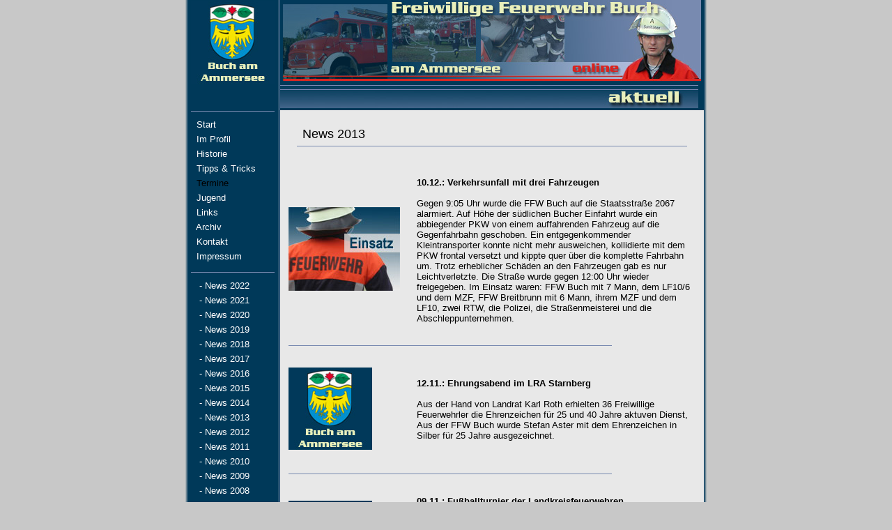

--- FILE ---
content_type: text/html
request_url: http://feuerwehr-buch.de/archive_news_2013.shtml
body_size: 6725
content:
<!DOCTYPE HTML PUBLIC "-//W3C//DTD HTML 4.0//EN//">
<html lang="de-de">
<head>
  <title>Freiwillige Feuerwehr Buch am Ammersee</title>


  <meta name="GENERATOR" content="">

  <link rel="stylesheet" href="./css/standard.css" type="text/css" title="FFW-CSS">

  <script src="./js/standard.js" type="text/javascript"></script>
</head>


<body border="0">

<div align="center">
<table border="0" cellpadding="0" cellspacing="0" width="734">

  <tbody>

    <tr>

      <td class="dark_blue" style="background-image: url(./res/shadow-left.jpg);" width="4">&nbsp;</td>

      <td class="dark_blue" valign="top" width="120"><!DOCTYPE HTML PUBLIC "-//W3C//DTD HTML 4.01 Transitional//EN">
<html lang="de-de">
<head>
  <title>archive-navi</title>


</head>


<body>

<table margin-right="0" border="0" cellpadding="2" width="120">

  <tbody>

    <tr>

      <td align="center"><img src="/res/wappen.jpg" alt="Feuerwehr Wappen"></td>

    </tr>

    <tr>

      <td align="center">&nbsp;</td>

    </tr>

    <tr>

      <td align="center" valign="top"><img src="/res/separator-120x5.gif"></td>

    </tr>

    <tr>

      <td style="background-color: rgb(0, 57, 89);" onmouseover="this.style.backgroundColor='#106392'" onmouseout="this.style.backgroundColor='#003959'"> <a href="/index.shtml">&nbsp;&nbsp;Start&nbsp;&nbsp;&nbsp;&nbsp;&nbsp;&nbsp;&nbsp;&nbsp;&nbsp;&nbsp;&nbsp;&nbsp;&nbsp;&nbsp;&nbsp;&nbsp;&nbsp;&nbsp;</a>
      </td>

    </tr>

    <tr>

      <td style="background-color: rgb(0, 57, 89);" onmouseover="this.style.backgroundColor='#106392'" onmouseout="this.style.backgroundColor='#003959'"> <a href="/profile.shtml">&nbsp;&nbsp;Im
Profil&nbsp;&nbsp;&nbsp;&nbsp;&nbsp;&nbsp;&nbsp;&nbsp;&nbsp;&nbsp;&nbsp;&nbsp;</a>
      </td>

    </tr>

    <tr>

      <td style="background-color: rgb(0, 57, 89);" onmouseover="this.style.backgroundColor='#106392'" onmouseout="this.style.backgroundColor='#003959'"> <a href="/history.shtml">&nbsp;&nbsp;Historie&nbsp;&nbsp;&nbsp;&nbsp;&nbsp;&nbsp;&nbsp;&nbsp;&nbsp;&nbsp;&nbsp;&nbsp;</a>
      </td>

    </tr>

    <tr>

      <td style="background-color: rgb(0, 57, 89);" onmouseover="this.style.backgroundColor='#106392'" onmouseout="this.style.backgroundColor='#003959'"> <a href="/tipps.shtml">&nbsp;&nbsp;Tipps
&amp; Tricks&nbsp;&nbsp;&nbsp;&nbsp;</a> </td>

    </tr>

    <tr>

      <td style="background-color: rgb(0, 57, 89);" onmouseover="this.style.backgroundColor='#106392'" onmouseout="this.style.backgroundColor='#003959'">&nbsp;&nbsp;Termine&nbsp;&nbsp;&nbsp;&nbsp;&nbsp;&nbsp;&nbsp;&nbsp;&nbsp;&nbsp;&nbsp;&nbsp;
      </td>

    </tr>

    <tr>

      <td style="background-color: rgb(0, 57, 89);" onmouseover="this.style.backgroundColor='#106392'" onmouseout="this.style.backgroundColor='#003959'"> <a href="/junior.shtml">&nbsp;&nbsp;Jugend&nbsp;&nbsp;&nbsp;&nbsp;&nbsp;&nbsp;&nbsp;&nbsp;&nbsp;&nbsp;&nbsp;&nbsp;&nbsp;</a>
      </td>

    </tr>

    <tr>

      <td style="background-color: rgb(0, 57, 89);" onmouseover="this.style.backgroundColor='#106392'" onmouseout="this.style.backgroundColor='#003959'"> <a href="/links.shtml">&nbsp;&nbsp;Links&nbsp;&nbsp;&nbsp;&nbsp;&nbsp;&nbsp;&nbsp;&nbsp;&nbsp;&nbsp;&nbsp;&nbsp;&nbsp;&nbsp;</a>
      </td>

    </tr>

    <tr>

      <td style="background-color: rgb(0, 57, 89);" onmouseover="this.style.backgroundColor='#106392'" onmouseout="this.style.backgroundColor='#003959'"> <a href="/archive.shtml">&nbsp;&nbsp;Archiv&nbsp;&nbsp;&nbsp;&nbsp;&nbsp;&nbsp;&nbsp;&nbsp;&nbsp;&nbsp;&nbsp;&nbsp;&nbsp;&nbsp;</a>
      </td>

    </tr>

    <tr>

      <td style="background-color: rgb(0, 57, 89);" onmouseover="this.style.backgroundColor='#106392'" onmouseout="this.style.backgroundColor='#003959'"> <a href="/contact.shtml">&nbsp;&nbsp;Kontakt&nbsp;&nbsp;&nbsp;&nbsp;&nbsp;&nbsp;&nbsp;&nbsp;&nbsp;&nbsp;&nbsp;&nbsp;</a>
      </td>

    </tr>

    <tr>

      <td style="background-color: rgb(0, 57, 89);" onmouseover="this.style.backgroundColor='#106392'" onmouseout="this.style.backgroundColor='#003959'"> <a href="/impressum.shtml">&nbsp;&nbsp;Impressum&nbsp;&nbsp;&nbsp;&nbsp;&nbsp;&nbsp;&nbsp;&nbsp;</a>
      </td>

    </tr>

    <tr>

      <td align="center" valign="top"><img src="/res/separator-120x5.gif"></td>

    </tr>

    <tr>

      <td style="background-color: rgb(0, 57, 89);"><a href="/archive_news_2022.shtml">&nbsp;
&nbsp;-&nbsp;News
2022 &nbsp;&nbsp;</a></td>

    </tr>

 <tr>

      <td style="background-color: rgb(0, 57, 89);"><a href="/archive_news_2021.shtml">&nbsp;
&nbsp;-&nbsp;News
2021 &nbsp;&nbsp;</a></td>

    </tr>

    <tr>

      <td style="background-color: rgb(0, 57, 89);"><a href="/archive_news_2020.shtml">&nbsp;
&nbsp;-&nbsp;News
2020 &nbsp;&nbsp;</a></td>

    </tr>

    <tr>

      <td style="background-color: rgb(0, 57, 89);"><a href="/archive_news_2019.shtml">&nbsp;
&nbsp;-&nbsp;News
2019 &nbsp;&nbsp;</a></td>

    </tr>

    <tr>

      <td style="background-color: rgb(0, 57, 89);"><a href="/archive_news_2018.shtml">&nbsp;
&nbsp;-&nbsp;News
2018 &nbsp;&nbsp;</a></td>

    </tr>

    <tr>

      <td style="background-color: rgb(0, 57, 89);"><a href="/archive_news_2017.shtml">&nbsp;
&nbsp;-&nbsp;News
2017 &nbsp;&nbsp;</a></td>

    </tr>

    <tr>

      <td style="background-color: rgb(0, 57, 89);"><a href="/archive_news_2016.shtml">&nbsp;
&nbsp;-&nbsp;News
2016 &nbsp;&nbsp;</a></td>

    </tr>

    <tr>

      <td style="background-color: rgb(0, 57, 89);"><a href="/archive_news_2015.shtml">&nbsp;
&nbsp;-&nbsp;News
2015 &nbsp;&nbsp;</a></td>

    </tr>

    <tr>

      <td style="background-color: rgb(0, 57, 89);"><a href="/archive_news_2014.shtml">&nbsp;
&nbsp;-&nbsp;News
2014 &nbsp;&nbsp;</a></td>

    </tr>

    <tr>

      <td style="background-color: rgb(0, 57, 89);"><a href="/archive_news_2013.shtml">&nbsp;
&nbsp;-&nbsp;News
2013 &nbsp;&nbsp;</a></td>

    </tr>

    <tr>

      <td style="background-color: rgb(0, 57, 89);"><a href="/archive_news_2012.shtml">&nbsp;
&nbsp;-&nbsp;News
2012 &nbsp;&nbsp;</a></td>

    </tr>

    <tr>

      <td style="background-color: rgb(0, 57, 89);"><a href="/archive_news_2011.shtml">&nbsp;
&nbsp;-&nbsp;News
2011 &nbsp;&nbsp;</a></td>

    </tr>

    <tr>

      <td style="background-color: rgb(0, 57, 89);"><a href="/archive_news_2010.shtml">&nbsp;
&nbsp;-&nbsp;News
2010 &nbsp;&nbsp;</a></td>

    </tr>

    <tr>

      <td style="background-color: rgb(0, 57, 89);"><a href="/archive_news_2009.shtml">&nbsp;&nbsp;&nbsp;-&nbsp;News
2009 &nbsp;&nbsp;</a></td>

    </tr>

    <tr>

      <td style="background-color: rgb(0, 57, 89);"><a href="/archive_news_2008.shtml">&nbsp;&nbsp;&nbsp;-&nbsp;News
2008 &nbsp;&nbsp;</a> </td>

    </tr>

    <tr>

      <td style="background-color: rgb(0, 57, 89);" onmouseover="this.style.backgroundColor='#106392'" onmouseout="this.style.backgroundColor='#003959'"> <a href="/archive_news_2007.shtml">&nbsp;&nbsp;&nbsp;-&nbsp;News
2007&nbsp;&nbsp;&nbsp;</a> </td>

    </tr>

    <tr>

      <td style="background-color: rgb(0, 57, 89);" onmouseover="this.style.backgroundColor='#106392'" onmouseout="this.style.backgroundColor='#003959'"> <a href="/archive_news_2006.shtml">&nbsp;&nbsp;&nbsp;-&nbsp;News
2006&nbsp;&nbsp;&nbsp;</a> </td>

    </tr>

    <tr>

      <td style="background-color: rgb(0, 57, 89);" onmouseover="this.style.backgroundColor='#106392'" onmouseout="this.style.backgroundColor='#003959'"> <a href="/archive_news_2005.shtml">&nbsp;&nbsp;&nbsp;-&nbsp;News
2005&nbsp;&nbsp;&nbsp;</a> </td>

    </tr>

    <tr>

      <td style="background-color: rgb(0, 57, 89);" onmouseover="this.style.backgroundColor='#106392'" onmouseout="this.style.backgroundColor='#003959'"> <a href="/archive_news_2004.shtml">&nbsp;&nbsp;&nbsp;-&nbsp;News
2004&nbsp;&nbsp;&nbsp;&nbsp;&nbsp;&nbsp;</a>
      </td>

    </tr>

  </tbody>
</table>

</body>
</html>
<!DOCTYPE HTML PUBLIC "-//W3C//DTD HTML 4.01 Transitional//EN">
<html lang="de-de">
<head>


















































  
  
  
  
  
  
  
  
  
  
  
  
  
  
  
  
  
  
  
  
  
  
  
  
  
  
  
  
  
  
  
  
  
  
  
  
  
  
  
  
  
  
  
  
  
  
  
  
  
  
  <title>Copyright</title>
</head>


<body>


















































<table margin-right="0" border="0" cellpadding="2" width="120">


















































  <tbody>


















































    <tr>


















































      <td align="center" valign="top"><img src="/res/separator-120x5.gif"></td>


















































    </tr>


















































    <tr>


















































      <td> </td>


















































    </tr>


















































    <tr>


















































      <td>
      
      
      
      
      
      
      
      
      
      
      
      
      
      
      
      
      
      
      
      
      
      
      
      
      
      
      
      
      
      
      
      
      
      
      
      
      
      
      
      
      
      
      
      
      
      
      
      
      
      
      <p style="text-align: center; font-size: 90%; color: rgb(121, 138, 176);"><b><br>


















































&copy;
Copyright 2026</b><br>


















































Letztes Update<br>


















































vom 28.12.2025</p>


















































      </td>


















































    </tr>


















































  
  
  
  
  
  
  
  
  
  
  
  
  
  
  
  
  
  
  
  
  
  
  
  
  
  
  
  
  
  
  
  
  
  
  
  
  
  
  
  
  
  
  
  
  
  
  
  
  
  
  </tbody>
</table>


















































<br>


















































<br>


















































<br>


















































<br>


















































</body>
</html>

      </td>

      <td class="dark_blue" style="background-image: url(./res/shadow-middle.gif);" width="4">&nbsp;</td>

      <td valign="top" width="602"><!DOCTYPE HTML PUBLIC "-//W3C//DTD HTML 4.01 Transitional//EN">
<html lang="de-de">
<head>

























  
  
  
  
  
  
  
  
  
  
  
  
  
  
  
  
  
  
  
  
  
  
  
  
  
  <title>news</title>
</head>


<body>


























<table bgcolor="#003959" border="0" cellpadding="0" cellspacing="0" width="602">


























  <tbody>


























    <tr>


























      <td align="center">&nbsp;<img src="./res/headline.jpg" border="0"> </td>


























    </tr>


























    <tr>


























      <td align="center"> <img src="./res/chapterline-actual.jpg" border="0"> </td>


























    </tr>


























    <tr>


























      <td align="center" valign="top">
      
      
      
      
      
      
      
      
      
      
      
      
      
      
      
      
      
      
      
      
      
      
      
      
      
      <table bgcolor="#e8e8e8" border="0" cellpadding="0" cellspacing="0" width="600">


























        <tbody>


























          <tr>


























            <td align="center" valign="top" width="78%">
            
            
            
            
            
            
            
            
            
            
            
            
            
            
            
            
            
            
            
            
            
            
            
            
            
            <table bgcolor="#e8e8e8" border="0" cellpadding="12" cellspacing="0">


























              <tbody>


























                <tr>


























                </tr>


























<!-- 26.01 FFW Buch 2007 --> <tr>


















                  <td colspan="2" rowspan="1">
                  
                  
                  
                  
                  
                  
                  
                  
                  
                  
                  
                  
                  
                  
                  
                  
                  
                  
                  <table bgcolor="#e8e8e8" border="0" cellpadding="12" cellspacing="0">


















                    <tbody>


















                      <tr>


















                        <td colspan="2" align="center" valign="top">&nbsp;&nbsp;<font size="+1">News
2013</font><br>




















                  <img src="res/separator-hor-560x11.gif" width="560"></td>


















                      </tr>


















                    
                    
                    
                    
                    
                    
                    
                    
                    
                    
                    
                    
                    
                    
                    
                    
                    
                    
                    </tbody>
                  
                  
                  
                  
                  
                  
                  
                  
                  
                  
                  
                  
                  
                  
                  
                  
                  
                  
                  </table>


















                  </td>


















                </tr>


























                







<!-- 29.12 Eins�tze wegen Eis --> 
















                
















                
















                
















                
















                
















                
















                
















                
















                
















                
















                
















                
















                
















                
















                
















                














                














                
















                

















<!-- 16.06 Ausflug nach Andechs --> 
















                
















                














                














                
















                
















                
















                
















                
















                
















                














                














                
















                
















                














                














                
















                
















                
















                





















                
















                














                














                





                





                <tr>








                  <td><img alt="" src="news/2007_12_29/news_small.jpg">
                  </td>








                  <td><b>10.12.: Verkehrsunfall mit drei Fahrzeugen<br>









                  <br>









                  </b>Gegen 9:05 Uhr wurde die FFW
Buch auf die Staatsstra&szlig;e 2067 alarmiert. Auf H&ouml;he der
s&uuml;dlichen Bucher Einfahrt wurde ein abbiegender PKW von einem
auffahrenden Fahrzeug auf die Gegenfahrbahn geschoben. Ein
entgegenkommender Kleintransporter konnte nicht mehr ausweichen,
kollidierte mit dem PKW frontal versetzt und kippte&nbsp;quer &uuml;ber die komplette Fahrbahn um. Trotz erheblicher
Sch&auml;den an den Fahrzeugen gab es nur Leichtverletzte.&nbsp;Die
Stra&szlig;e wurde gegen 12:00 Uhr wieder freigegeben. Im Einsatz
waren: FFW Buch mit 7 Mann, dem LF10/6 und dem MZF,&nbsp;FFW
Breitbrunn mit 6 Mann, ihrem MZF und dem LF10, zwei RTW, die Polizei,
die Stra&szlig;enmeisterei und die Abschleppunternehmen.</td>








                </tr>








                <tr>








                  <td colspan="2" rowspan="1"><img src="res/separator-hor-560x11.gif" width="464"></td>








                </tr>








                <tr>








                  <td><img style="width: 120px; height: 118px;" alt="" src="../res/wappen.jpg">
                  </td>








                  <td><b>12.11.: Ehrungsabend im LRA Starnberg<br>









                  <br>









                  </b>Aus der Hand von Landrat Karl Roth erhielten
36 Freiwillige Feuerwehrler die Ehrenzeichen f&uuml;r 25 und 40 Jahre
aktuven Dienst, Aus der FFW Buch wurde Stefan Aster mit dem
Ehrenzeichen in Silber f&uuml;r 25 Jahre ausgezeichnet.</td>








                </tr>








                <tr>








                  <td colspan="2" rowspan="1"><img src="res/separator-hor-560x11.gif" width="464"></td>








                </tr>








                <tr>








                  <td><img style="width: 120px; height: 118px;" alt="" src="../res/wappen.jpg">
                  </td>








                  <td><b>09.11.: Fu&szlig;ballturnier der Landkreisfeuerwehren<br>









                  <br>









                  </b>Landrat Karl Roth w&uuml;nschte allen acht
teilnehmenden Mannschaften viel Erfolg und die Bucher Feuerwehr setzte
dies am Besten um: Andreas Eigler, Manuel Penker, Niki Penker, Robert
Putzer, Christian Baumgartner, Markus Lorenz, Andreas Hanke, Florian
Trunte und Max Baumgartner konnten nach dem Gewinn eines spannenden
Finalspiels den Wanderpokal mit nach Hause nehmen. Herzliche
Gratulation!</td>








                </tr>








                <tr>







                  <td colspan="2" rowspan="1"><img src="res/separator-hor-560x11.gif" width="464"></td>







                </tr>







                <tr>







                  <td><img src="news/2006_10_14/news_small.jpg" border="0">
                  </td>







                  <td><b>Vorschau Weinfest&nbsp;<br>


















































































































































































































































                  <br>


















































































































































































































































                  </b>Am
Samstag,&nbsp;11. Oktober, findet ab 18:00 Uhr&nbsp;wieder unser&nbsp;Weinfest im geheizten Feuerwehrhaus in Buch statt. Zu
den guten italienischen Qualit&auml;tsweinen direkt vom Winzer gibt es
S&uuml;dtiroler Speck, Wurst, K&auml;se und ger&auml;ucherten Lachs.
Unsere kleinen Besucher werden im Keller wieder beim Herbstbasteln
betreut. Wir w&uuml;rden uns freuen, Sie zu ein paar gem&uuml;tlichen
Stunden in unserem Feuerwehrhaus begr&uuml;&szlig;en zu d&uuml;rfen.</td>







                </tr>







                <tr>







                  <td colspan="2" rowspan="1"><img src="res/separator-hor-560x11.gif" width="464"></td>







                </tr>







                <tr>







                  <td><img style="border: 0px solid ;" alt="" src="news/2013_07_16/B1klein.jpg">
                  </td>







                  <td><b>21.09.: Jahrestag des schweren Verkehrsunfalles<br>




































































































































































































































































                  <br>




































































































































































































































































                  </b>Nachdem
der in der Gemeinde wohnhafte Unfallbeteiligte sich schon beim
Kommandanten J&uuml;rgen Aster bedankt hatte, lie&szlig; es sich ein
Jahr nach dem schweren Verkehrsunfall der zweite Unfalbeteiligte nicht
nehmen, sich bei der FFW Buch <a class="main" href="news/2013_07_16/B1.JPG">pers&ouml;nlich</a> zu bedanken. Lesen Sie <a class="main" href="news/2013_07_16/Tagblatt.jpg">hier</a> den Bericht des F&uuml;rstenfeldbrucker Tagblattes.</td>







                </tr>







                <tr>







                  <td colspan="2" rowspan="1"><img src="res/separator-hor-560x11.gif" width="464"></td>







                </tr>







                <tr>







                  <td><img style="width: 120px; height: 118px;" alt="" src="../res/wappen.jpg">
                  </td>







                  <td><b>August: verst&auml;rkte Nachwuchswerbung<br>




































































































































































































































































                  <br>




































































































































































































































































                  </b><a class="main" href="../res/Werbebrief%20FFW.pdf">Dieser Werbebrief</a> ging am Wochenende mit einem Flyer des LFV an ca. 35 Jugendliche in Buch im Alter von 12 - 17 Jahren.<br>

















Herzlichen Dank an dieser Stelle an die Verfasserin Karin Loder!</td>







                </tr>







                <tr>







                  <td colspan="2" rowspan="1"><img src="res/separator-hor-560x11.gif" width="464"></td>







                </tr>







                <tr>







                  <td><img style="border: 0px solid ;" alt="" src="news/2013_07_16/bild3klein.jpg">
                  </td>







                  <td><b>16.07.: Besuch des Kindergarten Buch<br>




































































































































































































































































                  <br>




































































































































































































































































                  </b>Die FFW Buch zu Besuch beim &ouml;rtlichen Kindergarten...<br>































































































































                  <a href="news/2013_07_16/news.shtml"><img style="border: 0px solid ; float: right;" alt="" src="res/arrows-right.jpg"></a></td>







                </tr>







                <tr>







                  <td colspan="2" rowspan="1"><img src="res/separator-hor-560x11.gif" width="464"></td>







                </tr>







                <tr>







                  <td><img alt="" src="news/2007_12_29/news_small.jpg">
                  </td>







                  <td><b>03.06.: &uuml;ber&ouml;rtliche Katastrophenhilfe<br>




































































































































































































































































                  <br>




































































































































































































































































                  </b>Auch bei diesem Hochwasser half die FFW Buch wieder &uuml;ber&ouml;rtlich. Hier der Bericht des ersten Kommandanten.<br>































































































































                  <a href="news/2013_06_03/news.shtml"><img style="border: 0px solid ; float: right;" alt="" src="res/arrows-right.jpg"></a></td>







                </tr>







                <tr>







                  <td colspan="2" rowspan="1"><img src="res/separator-hor-560x11.gif" width="464"></td>







                </tr>







                <tr>







                  <td><img style="width: 160px; height: 120px;" alt="" src="news/2009_05_24/DSCF0060.JPG">
                  </td>







                  <td><b>Dorffest <br>

































































































































































































































































































                  <br>

































































































































































































































































































                  </b>Am
Pfingstsonntag, den 19. Mai, l&auml;dt die FFW Buch recht herzlich zum
Dorffest ein. Um 10:00 Uhr geht's los mit dem Fr&uuml;hschoppen und ab
Mittag gibt es Spezialit&auml;ten vom Grill. &nbsp;<br>






















Am Nachmittag von 14-17 Uhr findet ein Kindernachmitag mit
H&uuml;pfburg statt. Und nat&uuml;rlich gibt es auch Kaffee und Kuchen.
Der Abendgrill beginnt ab 17:00 Uhr, ab 20:00 Uhr sorgt die Band
"Fl&ouml;rb" f&uuml;r Stimmung und gefeiert wird bis Mitternacht.
Auf&nbsp;Ihr Kommen freut sich die Feuerwehr Buch!</td>







                </tr>







                <tr>







                  <td colspan="2" rowspan="1"><img src="res/separator-hor-560x11.gif" width="464"></td>







                </tr>







                <tr>







                  <td><img style="border: 0px solid ;" alt="" src="news/2013_05_01/klein.jpg">
                  </td>







                  <td><b>01.05.: Maibaumfest<br>




































































































































































































































































                  <br>




































































































































































































































































                  </b>Nach vier Jahren war es endlich wieder so weit...<br>































































































































                  <a href="news/2013_05_01/news.shtml"><img style="border: 0px solid ; float: right;" alt="" src="res/arrows-right.jpg"></a></td>







                </tr>







                <tr>






                  <td colspan="2" rowspan="1"><img src="res/separator-hor-560x11.gif" width="464"></td>






                </tr>






                <tr>






                  <td><img style="border: 0px solid ;" alt="" src="news/2012_12_22/ratgeber.png">
                  </td>






                  <td><b>Brandschutzratgeber <br>

































































































































































































































































































                  <br>

































































































































































































































































































                  </b>Der
Informationsbedarf der Bev&ouml;lkerung im Bereich Brandpr&auml;vention
und -verh&uuml;tung ist noch immer sehr gro&szlig; ist. Um dem
entgegenzuwirken und einen Beitrag zu leisten, hat <a class="main" href="http://www.kaufda.de/">kaufda.de</a> einen 30-seitigen Ratgeber zum Thema Brandschutz erstellt und bietet diesen&nbsp;kostenlos zum <a class="main" href="www.kaufda.de/brandschutz">Download</a>&nbsp;an.</td>






                </tr>






                <tr>






                  <td colspan="2" rowspan="1"><img src="res/separator-hor-560x11.gif" width="464"></td>






                </tr>






                <tr>






                  <td><img style="border: 0px solid ;" alt="" src="news/2012_12_22/ball.jpg">
                  </td>






                  <td><b>02.02.: Hallenfu&szlig;ballturnier <br>

































































































































































































































































































                  <br>

































































































































































































































































































                  </b>Am
02.02. spielte die Feuerwehr Buch in Hechendorf beim Feuerwehrturnier
mit und belegte einen guten 2. Platz. Mitgespielt haben&nbsp;Manuel
Penker, Berti Putzer, Christian Baumgartner, Harald S&auml;ttler,
Nikolaus Penker,&nbsp;J&uuml;rgen Aster, Kenneth Ried, Andrea Eigler
und Christoph Kiel.</td>






                </tr>






                <tr>





                  <td colspan="2" rowspan="1"><img src="res/separator-hor-560x11.gif" width="464"></td>





                </tr>





                <tr>





                  <td><img style="border: 0px solid ;" alt="" src="news/2012_12_22/blut.jpg">
                  </td>





                  <td><b>01.02.: Feuerwehr Buch spendet Blut <br>

































































































































































































































































































                  <br>

































































































































































































































































































                  </b>Der neue Leitspruch der Feuerwehr Buch k&ouml;nnte hei&szlig;en:<span style="font-style: italic;"> l&ouml;schen-retten-bergen-sch&uuml;tzen-spenden</span><br>































Acht Kameraden nahmen an der Blutspendeaktion im Februar in Herrsching teil und spendeten gemeinsam 4 Liter Blut.</td>





                </tr>





                <tr>





                  <td colspan="2" rowspan="1"><img src="res/separator-hor-560x11.gif" width="464"></td>





                </tr>





                <tr>





                  <td><img style="width: 120px; height: 118px;" alt="" src="../res/wappen.jpg">
                  </td>





                  <td><b>Einladung: Jahreshauptversammlung <br>

































































































































































































































































































                  <br>

































































































































































































































































































                  </b>Die
diesj&auml;hrige ordentliche Mitgliederversammlung findet am Freitag,
22. Februar 2013 um 20:00 Uhr im Schulungsraum des Bucher
Feuerwehrhauses statt. Die Vorstandschaft freut sich auf alle Aktiven,
F&ouml;rderer,&nbsp;Freunde der FFW Buch und die G&auml;ste der KBI
Starnberg, der FFW Inning und den Damen und Herren des Gemeinderates.</td>





                </tr>





                <tr>





                  <td colspan="2" rowspan="1"><img src="res/separator-hor-560x11.gif" width="464"></td>





                </tr>





                <tr>





                  <td><img style="border: 0px solid ;" alt="" src="news/2013_05_01/baum2.jpg">
                  </td>





                  <td><b>12.01.: Christbaumabholaktion durch die Jugendfeuerwehr<br>

































































































































































































































































































                  <br>

































































































































































































































































































                  </b>Auch
dieses Jahr bot&nbsp;die Bucher Jugendfeuerwehr ihren Mitb&uuml;rgern
im Ortsteil Buch ihren Entsorgungsservice f&uuml;r ausgediente
Christb&auml;ume an. Wer seinen Christbaum los werden wollte, der
konnte sich im Vorfeld beim Jugendwart Claudia Wagner anmelden, und
schon wurde der vollst&auml;ndig abgeschm&uuml;ckte Baum gegen eine
kleine Spende direkt zu Hause abgeholt. 55 B&auml;ume fanden so ihren
Weg zun&auml;chst auf den Anh&auml;nger, und dann klein geschnitten in
die Kompostieranlage.<br>

                  <br>

Herzlichen Dank an alle Helfer!</td>





                </tr>





                <tr>





                  <td colspan="2" rowspan="1"><img src="res/separator-hor-560x11.gif" width="464"></td>





                </tr>





                <tr>





                  <td><img style="width: 120px; height: 126px;" alt="" src="news/2010_10_16/Weihnachten.jpg">
                  </td>





                  <td><b>Vorschau: Christbaumabholaktion 2013&nbsp;<br>

















































































































































































































































































                  <br>

















































































































































































































































































                  </b>Die
Jugendfeuerwehr Buch holt im Ortsteil Buch am Samstag, den 12. Januar
2013 Ihren vollst&auml;ndig abgeschm&uuml;ckten Christbaum gegen eine
kleine Spende von 3 Euro ab. Den Baum bitte bis 09:00 Uhr an den
Stra&szlig;enrand stellen. Anmeldung bei Jugendwart Claudia Wagner
unter 08143/999756 oder 0176/50332595 oder an
claudia.wagner@feuerwehr-buch.de<br>




































Ihre Spende kommt der Jugendfeuerwehr Buch zu Gute!</td>





                </tr>





                <tr>





                  <td colspan="2" rowspan="1"><img src="res/separator-hor-560x11.gif" width="464"></td>





                </tr>





                <tr>





                  <td><img style="width: 120px; height: 146px;" alt="" src="../res/Silvester.jpg">
                  </td>





                  <td><b>01.01.: Neujahr <br>

















































































































































































































































































                  <br>

















































































































































































































































































                  </b>Die
Freiwillige Feuerwehr Buch w&uuml;nscht allen aktiven Kameradinnen und
Kameraden sowie allen Vereinsmitgliedern, Unterst&uuml;tzern und
B&uuml;rgern ein gesundes und erfolgreiches, neues Jahr 2013 und allen
Feuerwehrleuten allzeit eine gesunde R&uuml;ckkehr von Ihren
Eins&auml;tzen!</td>





                </tr>





                




                




                




                




                




                




                




                




                


                


                


                


                


                


                <tr>



                  <td colspan="2" rowspan="1"><img src="res/separator-hor-560x11.gif" width="464"></td>



                </tr>



                























<!-- 17.02 FFW Buch in Zahlen --> 








                








<!-- 04.02 Jugendleiterausbildung --> 








                








<!-- 28.01 Wohnhausbrand Breitbrunn --> 








                








<!-- 07.01 Ausbildungspl�ne 2007 --> 








                








<!-- 07.01 Skifahren der Jugend --> 








                








                








                








              
              
              
              
              
              
              
              
              
              
              
              
              
              
              
              
              
              
              
              
              
              
              
              
              
              </tbody>
            
            
            
            
            
            
            
            
            
            
            
            
            
            
            
            
            
            
            
            
            
            
            
            
            
            </table>


























            </td>


























            







          </tr>


























        
        
        
        
        
        
        
        
        
        
        
        
        
        
        
        
        
        
        
        
        
        
        
        
        
        </tbody>
      
      
      
      
      
      
      
      
      
      
      
      
      
      
      
      
      
      
      
      
      
      
      
      
      
      </table>


























      </td>


























    </tr>


























  
  
  
  
  
  
  
  
  
  
  
  
  
  
  
  
  
  
  
  
  
  
  
  
  
  </tbody>
</table>


























</body>
</html>

      </td>

      <td class="dark_blue" style="background-image: url(./res/shadow-right.jpg);" width="4">&nbsp;</td>

    </tr>

  </tbody>
</table>

</div>

</body>
</html>


--- FILE ---
content_type: text/css
request_url: http://feuerwehr-buch.de/css/standard.css
body_size: 1819
content:
/*-- Grundeinstellungen -------------------------------------------*/

body {
	font-family: sans-serif, arial, helvetica;
	font-size:small;
	background-color: #c8c8c8;
	margin-top:-2px;
}


table.main {
	border-style: none;
	text-align: center;
	background-color: #e8e8e8;
}


h1,h2,h3,h4,p,ul,ol,li,td,th {
 text-align: left;
 font-family: helvetica,arial,sans-serif;
}

h1 {
	font-size:160%;
}

h2 {
	font-size:120%;
}

h3 {
	font-size:120%;
}

p.hred {
	text-align: center;
	font-family: helvetica,arial,sans-serif;
	color: #ff0000;
	font-size: 200%;
	font-weight: bolder;
}
p.h8 {
	text-align: center;
	font-family: helvetica,arial,sans-serif;
	font-size: 120%;
	font-weight: bold;
	
}



p.block {
 text-align: justify;
}

td.block {
 text-align: justify;
}

td.dark_blue {
  text-align: left;
  background-color: #003959;
}

ul.bullet {
	list-style-image:url(/res/bullet-01.gif);
	list-style-position:outside;
}


/*-- Links im Navigationsbereich ----------------------------------*/

a:link {
	color:#ffffff;
	text-decoration:none
}

a:visited {
	color:#cccccc;
	text-decoration:none
}

a:hover {
	color:#ffffff;
	text-decoration:none
}

a:active {
	color:#ccccff;
	text-decoration:none
}


/*-- Links im Hauptbereich ----------------------------------------*/

a.main:link {
	color:#001939;
	text-decoration:none
}

a.main:visited {
	color:#003959;
	text-decoration:none
}

a.main:hover {
	color:#001939;
	text-decoration:none;
	background-color:#ffffff
}

a.main:active {
	color:#000000;
	text-decoration:none
}

/*-- Links im Copyrightbereich ----------------------------------*/

a.copy:link {
	color:#ff0000;
	text-decoration:none
}

a.copy:visited {
	color:#a90000;
	text-decoration:none
}

a.copy:hover {
	color:#ff0000;
	text-decoration:none
}

a.copy:active {
	color:#cfffff;
	text-decoration:none
}





--- FILE ---
content_type: text/javascript
request_url: http://feuerwehr-buch.de/js/standard.js
body_size: 1128
content:
function view_image(preview,landscape) {
	if (landscape == "Q") {
		var load = window.open('','ImageView','scrollbars=no,menubar=no,height=450,width=525,resizable=yes,toolbar=no,location=no,status=no');
	} else {
		var load = window.open('','ImageView','scrollbars=no,menubar=no,height=575,width=405,resizable=yes,toolbar=no,location=no,status=no');
	}
	load.document.open();
	load.document.write('<html><body bgcolor="#003959">');
	load.document.write('<div align="center">');
	load.document.write('<img src="'+preview+'" border="0"></div><br>');
	load.document.write('<div align="center">')
	load.document.write('<form action="">')
	load.document.write('<input type="button" value=" Fenster schliessen " onClick="javascript:self.close()">')
	load.document.write('</form></div>')
	load.document.write('</html></body>');
	load.document.close();
}


function openWindow(url, w, h) {
	var options = "width=" + w + ",height=" + h + ",";
	options += "resizable=yes,scrollbars=yes,status=yes,";
	options += "menubar=no,toolbar=no,location=no,directories=no";
	var newWin = window.open(url, 'newWin', options);
    newWin.focus();
}

